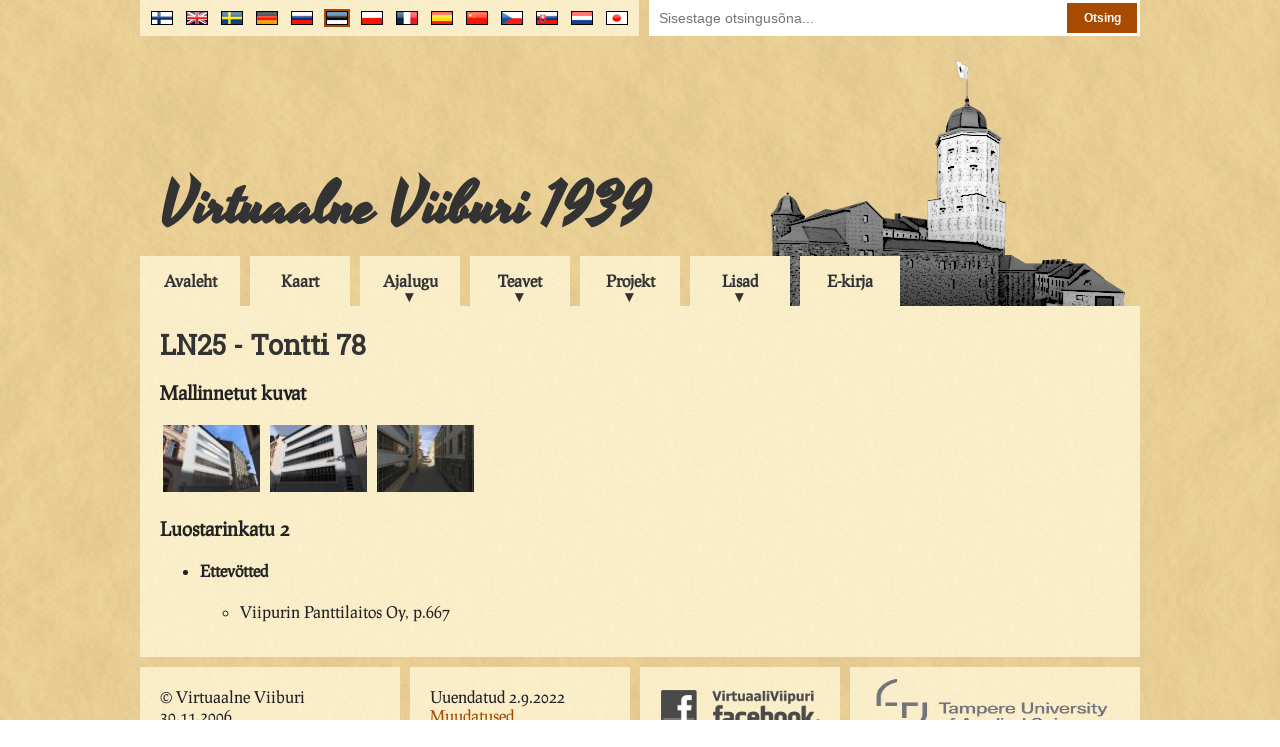

--- FILE ---
content_type: text/html; charset=UTF-8
request_url: https://virtuaaliviipuri.fi/ee/block/16/plot/78
body_size: 13324
content:
<!doctype html>
<head>
    <link href="https://fonts.googleapis.com/css?family=Roboto+Slab&display=swap" rel="stylesheet">
    <meta charset="utf-8"/>
    <title>
        Virtuaalne Viiburi - LN25 - Tontti 78
    </title>
    <link href="/css/style_2017-08-22.css" rel="stylesheet" type="text/css"/>
                        <link href="/css/lightbox.css" rel="stylesheet" type="text/css"/>
                <script type="text/javascript" src="/js/jquery-1.9.0.min.js"></script>
    <script type="text/javascript" src="/js/common.js"></script>
    <script>
        (function (i, s, o, g, r, a, m) {
            i['GoogleAnalyticsObject'] = r;
            i[r] = i[r] || function () {
                (i[r].q = i[r].q || []).push(arguments)
            }, i[r].l = 1 * new Date();
            a = s.createElement(o),
                m = s.getElementsByTagName(o)[0];
            a.async = 1;
            a.src = g;
            m.parentNode.insertBefore(a, m)
        })(window, document, 'script', '//www.google-analytics.com/analytics.js', 'ga');

        ga('create', 'UA-59739605-1', 'auto');
        ga('send', 'pageview');
    </script>
                        <script type="text/javascript" src="/js/lightbox.js"></script>
            </head>
<body>
<div class="clear-both"></div>
<div id="banner-container">
    <div id="flags-container">
        <div id="flags">
            <div id="search">
                <form method="post" action="/ee/search">
                    <input type="hidden" name="_token" value="p7tBllPtaARpuXhvua3aKtrZLWbywbkPGVKQ2AbX">                    <input type="text" name="search_term" placeholder="Sisestage otsingusõna..."/>
                    <input type="submit" value="Otsing"/>
                </form>
            </div>
            <ul>
                                    <li>
                        <a title="Japanese" href="/jp/block/16/plot/78">
                            <img
                                                                class="language-flag"
                                                                src="/img/flags/jp.png" alt="jp"/>
                        </a>
                    </li>
                                    <li>
                        <a title="Nederlands" href="/nl/block/16/plot/78">
                            <img
                                                                class="language-flag"
                                                                src="/img/flags/nl.png" alt="nl"/>
                        </a>
                    </li>
                                    <li>
                        <a title="Slovenčina" href="/sk/block/16/plot/78">
                            <img
                                                                class="language-flag"
                                                                src="/img/flags/sk.png" alt="sk"/>
                        </a>
                    </li>
                                    <li>
                        <a title="Čeština" href="/cs/block/16/plot/78">
                            <img
                                                                class="language-flag"
                                                                src="/img/flags/cs.png" alt="cs"/>
                        </a>
                    </li>
                                    <li>
                        <a title="中文" href="/cn/block/16/plot/78">
                            <img
                                                                class="language-flag"
                                                                src="/img/flags/cn.png" alt="cn"/>
                        </a>
                    </li>
                                    <li>
                        <a title="En Español" href="/es/block/16/plot/78">
                            <img
                                                                class="language-flag"
                                                                src="/img/flags/es.png" alt="es"/>
                        </a>
                    </li>
                                    <li>
                        <a title="En Français" href="/fr/block/16/plot/78">
                            <img
                                                                class="language-flag"
                                                                src="/img/flags/fr.png" alt="fr"/>
                        </a>
                    </li>
                                    <li>
                        <a title="Po Polsku" href="/pl/block/16/plot/78">
                            <img
                                                                class="language-flag"
                                                                src="/img/flags/pl.png" alt="pl"/>
                        </a>
                    </li>
                                    <li>
                        <a title="Eesti keeles" href="/ee/block/16/plot/78">
                            <img
                                                                id="active-language-flag"
                                                                src="/img/flags/ee.png" alt="ee"/>
                        </a>
                    </li>
                                    <li>
                        <a title="по-русски" href="/ru/block/16/plot/78">
                            <img
                                                                class="language-flag"
                                                                src="/img/flags/ru.png" alt="ru"/>
                        </a>
                    </li>
                                    <li>
                        <a title="Deutsch" href="/de/block/16/plot/78">
                            <img
                                                                class="language-flag"
                                                                src="/img/flags/de.png" alt="de"/>
                        </a>
                    </li>
                                    <li>
                        <a title="På Svenska" href="/se/block/16/plot/78">
                            <img
                                                                class="language-flag"
                                                                src="/img/flags/se.png" alt="se"/>
                        </a>
                    </li>
                                    <li>
                        <a title="In English" href="/en/block/16/plot/78">
                            <img
                                                                class="language-flag"
                                                                src="/img/flags/en.png" alt="en"/>
                        </a>
                    </li>
                                    <li>
                        <a title="Suomeksi" href="/fi/block/16/plot/78">
                            <img
                                                                class="language-flag"
                                                                src="/img/flags/fi.png" alt="fi"/>
                        </a>
                    </li>
                            </ul>
        </div>
    </div>
    <div id="banner">
        <h1 id="banner-title"><a href="/ee">Virtuaalne Viiburi 1939</a></h1>
    </div>
    <div id="menu-container">
        <ul id="menu">
                                                <li class="menu-item"><a href="/ee">Avaleht</a></li>
                                                                <li class="menu-item"><a href="/ee/map">Kaart</a></li>
                                                                <li class="sub-menu-trigger">
                        <span>Ajalugu</span>
                        <ul class="sub-menu">
                                                            <li><a href="/ee/history">Tihendatud ajalugu</a></li>
                                                            <li><a href="/ee/presentations">Historiallisia esityksiä</a></li>
                                                            <li><a href="/ee/maps">Vanhat kartat</a></li>
                                                    </ul>
                    </li>
                                                                <li class="sub-menu-trigger">
                        <span>Teavet</span>
                        <ul class="sub-menu">
                                                            <li><a href="/ee/sights">Vaatamisväärtused</a></li>
                                                            <li><a href="/ee/district">Kaupunginosat</a></li>
                                                            <li><a href="/ee/buildings">Asukohad</a></li>
                                                            <li><a href="/ee/businesses">Ettevötted</a></li>
                                                            <li><a href="/ee/citizens">Asukkaat</a></li>
                                                            <li><a href="/ee/architect">Arhitektid</a></li>
                                                    </ul>
                    </li>
                                                                <li class="sub-menu-trigger">
                        <span>Projekt</span>
                        <ul class="sub-menu">
                                                            <li><a href="/ee/project">Kirjeldus</a></li>
                                                            <li><a href="/ee/credits">Tekijät</a></li>
                                                            <li><a href="/ee/partners">Partnerid</a></li>
                                                            <li><a href="/ee/contact">Kontaktandmed</a></li>
                                                            <li><a href="/ee/links">Lingid</a></li>
                                                    </ul>
                    </li>
                                                                <li class="sub-menu-trigger">
                        <span>Lisad</span>
                        <ul class="sub-menu">
                                                            <li><a href="/ee/stories">Lugusid</a></li>
                                                            <li><a href="/ee/books">Raamatuid</a></li>
                                                            <li><a href="/ee/scalemodelvideo">Mudelivideod</a></li>
                                                            <li><a href="/ee/letter">Kirje Viipurista</a></li>
                                                            <li><a href="/files/pdf/viipurin_puhelinluettelo.pdf">Telefonikataloog</a></li>
                                                    </ul>
                    </li>
                                                                <li class="menu-item"><a href="/ee/ebook">E-kirja</a></li>
                                    </ul>
    </div>
</div>
<div class="clear-both">
</div>
<div id="contents-container">
    <div id="contents">
        
    <h1>LN25 - Tontti 78</h1>
            <h3>Mallinnetut kuvat</h3>
                    <a href="/blocks/LN25/pics/ren36.jpg" class="lightbox[rendered]"
               title="<h2>Tontti 78</h2>Arkkitehti Uno Ullberg’in suunnittelema Viipurin Panttilaitoksen rakennus Luostarinkadun varrella vuonna 1931."><img
                    class="thumbnail" src="/blocks/LN25/pics/thumbnails/ren36.jpg" alt="ren36"/></a>
                    <a href="/blocks/LN25/pics/ren39.jpg" class="lightbox[rendered]"
               title="<h2>Tontti 78</h2>Rakennuksen ensimmäisessä kerroksessa oli asiakkaiden palvelutilat, toimistot ja hallinnon kokoustiloineen ja neljässä seuraavissa kerroksissa oli säilytystilat, joiden huonetilat olivat matalia. Rakennuksessa oli kaksi porrasta ja suuri tavarahissi."><img
                    class="thumbnail" src="/blocks/LN25/pics/thumbnails/ren39.jpg" alt="ren39"/></a>
                    <a href="/blocks/LN25/pics/ren40.jpg" class="lightbox[rendered]"
               title="<h2>Tontti 78</h2>Näkymä Luostarinkadulle."><img
                    class="thumbnail" src="/blocks/LN25/pics/thumbnails/ren40.jpg" alt="ren40"/></a>
            
    
    
                        <h3>Luostarinkatu 2</h3>
            <ul>
                
                                    <li><h4>Ettevötted</h4>
                        <ul>
                                                            <li>Viipurin Panttilaitos Oy,  p.667</li>
                                                    </ul>
                    </li>
                
                            </ul>
            
    </div>
</div>
<div id="footer-container">
    <div id="footer">
        <div id="copyright">&copy; Virtuaalne Viiburi 30.11.2006</div>
        <div id="updated">
            Uuendatud 2.9.2022
            <span id="update-log"><a href="/ee/updates"><br/>Muudatused</a></span>
        </div>
        <a id="facebook-page" href="https://www.facebook.com/VirtuaaliViipuri-138906319498058/"><span
                id="facebook-logo"></span></a>
        <a id="tamk-page" href="http://www.tamk.fi/"><span id="tamk-logo"></span></a>
    </div>
</div>
</body>
</html>


--- FILE ---
content_type: text/css
request_url: https://virtuaaliviipuri.fi/css/style_2017-08-22.css
body_size: 25618
content:
@font-face {
  font-family: 'Yesteryear';
  font-style: normal;
  src: url(../fonts/Yesteryear/Yesteryear-Regular.eot);
  src: local('Yesteryear'), url(../fonts/Yesteryear/Yesteryear-Regular.ttf) format('truetype');
  
  /*if IE */
  /* non-IE */
}
@font-face {
  font-family: 'Prociono';
  font-style: normal;
  src: url(../fonts/Prociono/Prociono-Regular.eot);
  src: local('Prociono'), url(../fonts/Prociono/Prociono-Regular.ttf) format('truetype');
  
  /*if IE */
  /* non-IE */
}
@font-face {
  font-family: 'Marck Script';
  font-style: normal;
  src: url(../fonts/MarckScript/MarckScript-Regular.eot);
  src: local('Marck Script'), url(../fonts/MarckScript/MarckScript-Regular.ttf) format('truetype');
  
  /*if IE */
  /* non-IE */
}
html {
  overflow: -moz-scrollbars-vertical;
  overflow-y: scroll;
}
html.full-screen {
  overflow: hidden;
  overflow-y: hidden;
}
body {
  margin: 0px;
  background-image: url(../img/common/page_bg.jpg);
  font-family: 'Prociono', 'Times New Roman', serif;
  font-size: 1.0em;
  color: #222;
}
h1 {
  font-family: 'Roboto Slab' , serif;
  font-size: 1.7em;
  color: #333;
  margin: 0px 0px 10px 0px;
}
h2 {
  font-family: 'Roboto Slab' , serif;
  font-size: 1.8em;
  letter-spacing: -1px;
}
h3,
h4,
h5,
h6 {
  font-family: 'Prociono', 'Times New Roman', serif;
}
p {
  padding: 0px 15px 0px 15px;
}
a:link,
a:visited {
  text-decoration: none;
  color: #A64B00;
}
a:hover,
a:active {
  text-decoration: underline;
}
img {
  border: 0px solid black;
}
#flags-container {
  width: 1000px;
  margin: 0px auto 0px auto;
}
#flags {
  width: 499px;
  background-image: url(../img/common/body_bg.jpg);
  height: 36px;
}
#flags > ul {
  float: left;
  margin: 0px auto;
  padding: 0px;
  list-style: none;
}
#flags > ul > li {
  float: right;
}
.language-flag {
  margin: 11px 2px 7px 11px;
  padding: 1px;
  background-color: #000;
}
.language-flag:hover {
  padding: 1px;
  border: 2px solid #A64B00;
  margin: 9px 0px 5px 9px;
}
#active-language-flag {
  margin: 9px 0px 5px 9px;
  padding: 1px;
  background-color: #000;
  border: 2px solid #A64B00;
}
#copyright {
  position: absolute;
  left: -20px;
  top: 10px;
  width: 220px;
  height: 40px;
  padding: 20px;
  background-image: url(../img/common/body_bg.jpg);
}
#updated {
  position: absolute;
  left: 250px;
  top: 10px;
  width: 180px;
  height: 40px;
  padding: 20px;
  background-image: url(../img/common/body_bg.jpg);
}
#facebook-page {
  display: block;
  position: absolute;
  left: 480px;
  top: 10px;
  width: 200px;
  height: 80px;
  background-image: url(../img/common/body_bg.jpg);
}
#facebook-logo {
  display: block;
  width: 200px;
  height: 80px;
  background-image: url(../img/common/facebook.png);
  background-repeat: no-repeat;
  background-size: 200px 160px;
  background-position: 0px -80px;
}
#facebook-logo:hover {
  background-position: 0px 0px;
}
#tamk-page {
  display: block;
  position: absolute;
  right: -20px;
  top: 10px;
  width: 290px;
  height: 80px;
  background-image: url(../img/common/body_bg.jpg);
}
#tamk-logo {
  display: block;
  width: 290px;
  height: 80px;
  background-image: url(../img/common/tamk_logo_grey.png);
  background-repeat: no-repeat;
  background-size: 290px 80px;
}
#tamk-logo:hover {
  display: block;
  background-position: 0px 0px;
  background-image: url(../img/common/tamk_logo_new.png);
  background-repeat: no-repeat;
  background-size: 290px 80px;
}
#banner-container {
  position: relative;
}
#banner {
  position: relative;
  width: 980px;
  height: 270px;
  margin: auto;
  background-image: url(../img/common/header_1.png);
  background-position: right bottom;
  background-repeat: no-repeat;
}
#banner-title,
#banner-title-russian,
#banner-title-japanese {
  color: #333;
  position: absolute;
  bottom: 45px;
  left: 10px;
}
#banner-title {
  font-family: 'Yesteryear', Arial, sans-serif;
  font-size: 60px;
}
#banner-title-russian {
  font-family: 'Marck Script', Arial, sans-serif;
  font-size: 52px;
}
#banner-title-japanese {
  font-family: 'Yesteryear', Arial, sans-serif;
  font-size: 50px;
}
#banner-title > a,
#banner-title-russian > a,
#banner-title-japanese > a {
  color: #333;
}
#banner-title > a:hover,
#banner-title > a:active,
#banner-title-russian > a:hover,
#banner-title-russian > a:active,
#banner-title-japanese > a:hover,
#banner-title-japanese > a:active {
  text-decoration: none;
}
#contents-container {
  width: 1000px;
  margin: 0px auto;
  background-image: url(../img/common/body_bg.jpg);
}
#contents {
  width: 960px;
  padding: 20px 0px;
  margin: 0px auto;
}
#footer {
  position: relative;
  width: 920px;
  height: 50px;
  margin: 0px auto;
  padding: 20px;
}
#menu-container {
  width: 100%;
  height: 50px;
  position: absolute;
  bottom: 0px;
}
#menu {
  font-family: 'Prociono', 'Times New Roman', serif;
  position: relative;
  margin: 0px auto;
  width: 1000px;
  height: 50px;
  list-style: none;
  padding: 0px;
}
#menu > li {
  position: relative;
  float: left;
}
.menu-item,
.sub-menu-trigger {
  margin: 0px 10px 0px 0px;
}
#menu > li,
.sub-menu > li {
  font-size: 16px;
}
.menu-item > a,
.sub-menu-trigger > span {
  width: 100px;
  text-align: center;
  display: table-cell;
  height: 50px;
  vertical-align: middle;
  background-image: url(../img/common/body_bg.jpg);
  font-weight: bold;
}
.sub-menu > li > a {
  display: block;
  min-height: 20px;
  padding: 15px;
  width: 170px;
  text-align: left;
}
.sub-menu-trigger {
  display: block;
}
.menu-item > a:link,
.menu-item > a:visited,
.sub-menu > li > a:link,
.sub-menu > li > a:visited,
.sub-menu-trigger {
  color: #333;
}
.menu-item > a:hover,
.menu-item > a:active,
.sub-menu-trigger > span:hover,
.sub-menu > li > a:hover,
.sub-menu > li > a:active {
  color: #eee;
  background-image: none;
  background-color: #A64B00;
  text-decoration: none;
}
.sub-menu-trigger {
  cursor: pointer;
}
.sub-menu-trigger > span:before {
  position: absolute;
  left: 45px;
  top: 30px;
  content: "▾";
}
.sub-menu {
  display: none;
  z-index: 1000;
  position: absolute;
  background-color: #cdcdcd;
  background-image: url(../img/common/menu_bg.jpg);
  width: 200px;
  list-style: none;
  margin: 0px;
  padding: 0px;
}
.hidden {
  display: none;
}
.clear-both {
  clear: both;
}
#search {
  position: relative;
  top: 0px;
  width: 1000px;
  margin: auto;
}
#search > form {
  position: absolute;
  right: -10px;
  bottom: -46px;
  height: 36px;
  width: 491px;
  background-color: #fff;
  margin: 10px;
}
#search > form > input[type=text] {
  position: absolute;
  right: 70px;
  bottom: -10px;
  height: 16px;
  width: 391px;
  font-size: 14px;
  margin: 10px;
  padding: 10px;
  border-width: 0px;
  background-color: transparent;
}
#search > form > input[type=submit] {
  position: absolute;
  right: -7px;
  bottom: -7px;
  height: 30px;
  min-width: 70px;
  font-size: 12px;
  color: #fff;
  font-weight: bold;
  margin: 10px;
  padding-bottom: 2px;
  background-color: #A64B00;
  border-width: 0px;
}
#architect-list {
  width: 400px;
  float: left;
}
#vsks-pdf {
  width: 500px;
  float: right;
  padding: 10px;
  background-color: #e4dbb5;
}
#vsks-pdf > h2 {
  margin-left: 15px;
}
#vsks-pdf-image {
  float: left;
  width: 200px;
  height: 280px;
  border: 1px solid black;
  margin: 0px 18px 10px 0px;
}
#blockmap-plots {
  padding: 0px;
  border: 0px solid black;
  border-spacing: 10px;
  margin: -10px;
}
#blockmap-plots td {
  vertical-align: top;
  margin: 0px;
  padding: 0px;
}
#plots {
  width: 100%;
  background-color: #e4dbb5;
}
#plot-list {
  width: auto;
  padding: 0px;
  margin: 0px;
  list-style: none;
}
.plot-list-item {
  display: block;
  padding: 10px;
  margin: 0px;
  height: 20px;
  border-bottom: solid 1px #e4dbb5;
  background-color: #d3caa4;
}
.plot-list-item:hover {
  cursor: pointer;
  background-color: #c2b993;
  text-decoration: none;
}
#plot-list-item-active {
  position: relative;
  background-color: #A64B00;
  color: white;
}
#plot-list-item-active:after {
  content: "";
  position: absolute;
  top: 10px;
  left: -10px;
  bottom: auto;
  border-width: 10px 10px 10px 0;
  border-style: solid;
  border-color: transparent #A64B00;
  display: block;
  width: 0;
}
#video-player {
  float: left;
  width: 640px;
  height: 387px;
}
#video-playlist {
  float: right;
  width: 310px;
  height: 387px;
  margin: 0px 0px 0px 10px;
  padding: 0px;
  background-color: #e4dbb5;
  list-style: none;
}
.video-playlist-category {
  padding: 10px;
  min-height: 20px;
  border-bottom: solid 1px #e4dbb5;
  background-color: #b1a882;
  text-align: center;
}
.video-playlist-item {
  padding: 10px;
  min-height: 20px;
  border-bottom: solid 1px #e4dbb5;
  background-color: #d3caa4;
  color: #A64B00;
}
.video-playlist-item:hover {
  cursor: pointer;
  background-color: #c2b993;
}
#video-playlist-item-active {
  position: relative;
  background-color: #A64B00;
  color: white;
}
#video-playlist-item-active:after {
  content: "";
  position: absolute;
  top: 10px;
  top: calc(40%);
  left: -10px;
  bottom: auto;
  border-width: 10px 10px 10px 0;
  border-style: solid;
  border-color: transparent #A64B00;
  display: block;
  width: 0;
}
.thumbnail {
  width: 97px;
  height: 67px;
  margin: 3px;
}
.contact {
  float: left;
  width: 460px;
  height: 140px;
  margin: 20px 20px 0px 0px;
  padding: 0px;
}
.contact > img {
  float: left;
  width: 66px;
  margin: 4px 0px 0px 10px;
  padding: 0px;
}
.contact > ul {
  float: right;
  width: 380px;
  margin: 0px;
  padding: 0px;
  list-style: none;
}
.contact > ul > li {
  margin: 0px 0px 0px 30px;
  padding: 0px;
}
#founding {
  float: left;
  height: 330px;
  width: 556px;
  margin: 0px;
  padding: 55px 80px 0px 80px;
  font-style: italic;
  background-image: url(../img/history/scroll.gif);
  background-repeat: no-repeat;
}
#coat-of-arms-older {
  float: right;
  width: 151px;
  height: 180px;
  margin: 0px 46px 0px 47px;
}
#coat-of-arms-newer {
  float: right;
  width: 151px;
  height: 179px;
  margin: 0px 46px 0px 47px;
}
#history-map-1550 {
  width: 960px;
  height: 929px;
}
#history-map-1860 {
  width: 960px;
  height: 663px;
}
#home-map > a,
#home-letter > a,
#home-destinations > a,
#home-ebook > a,
#home-history > a,
#home-description > a {
  font-family: 'Prociono', 'Times New Roman', serif;
}
#home-map-title,
#home-letter-title,
#home-destinations-title,
#home-history-title,
#home-ebook-title {
  display: block;
  height: 20px;
  padding: 10px;
  font-size: 16px;
}
#home-map-title:before,
#home-letter-title:before,
#home-destinations-title:before,
#home-history-title:before,
#home-ebook-title:before {
  content: "» ";
}
#home-map > a,
#home-letter > a,
#home-destinations > a,
#home-ebook > a,
#home-history > a {
  display: block;
  padding: 10px;
  background-color: #fff;
  color: #333;
}
#home-map > a:hover,
#home-letter > a:hover,
#home-destinations > a:hover,
#home-ebook > a:hover,
#home-history > a:hover {
  text-decoration: none;
  box-shadow: 0px 0px 0px 2px #742310;
}
#home-map {
  position: relative;
  float: left;
  width: 620px;
  height: 460px;
}
#home-map-title {
  width: 580px;
}
#home-map > a {
  width: 600px;
  height: 440px;
}
#home-map-image {
  width: 600px;
  height: 400px;
}
#home-letter {
  position: relative;
  float: right;
  width: 320px;
  height: 220px;
  margin: 0px 0px 20px 20px;
}
#home-letter-title {
  width: 280px;
}
#home-letter > a {
  width: 300px;
  height: 200px;
}
#home-letter-image {
  width: 300px;
  height: 160px;
}
#home-destinations {
  position: relative;
  float: right;
  width: 320px;
  height: 220px;
  margin: 0px 0px 20px 20px;
}
#home-destinations-title {
  width: 280px;
}
#home-destinations > a {
  width: 300px;
  height: 200px;
}
#home-destinations-image {
  width: 300px;
  height: 160px;
}
#home-history {
  position: relative;
  float: right;
  width: 320px;
  height: 220px;
  margin: 0px 0px 20px 20px;
}
#home-history-title {
  width: 280px;
}
#home-history > a {
  width: 300px;
  height: 200px;
}
#home-history-image {
  width: 300px;
  height: 160px;
}
#home-ebook {
  position: relative;
  float: right;
  width: 320px;
  height: 220px;
  margin: 0px 0px 0px 20px;
}
#home-ebook-title {
  width: 280px;
}
#home-ebook > a {
  width: 300px;
  height: 200px;
}
#home-ebook-image {
  width: 300px;
  height: 160px;
}
#home-description {
  position: absolute;
  float: left;
  width: 620px;
  height: 220px;
  margin: 0px 0px 20px 0px;
}
#home-description-title {
  display: block;
  height: 20px;
  padding: 0px 0px 16px 0px;
  font-size: 16px;
  width: 580px;
  position: absolute;
  bottom: 0px;
}
#home-description-title:before {
  content: "» ";
}
#home-description > a {
  width: 580px;
  height: 140px;
  display: block;
  padding: 10px;
  color: #333;
  border-width: 10px 10px 50px 10px;
  border-style: solid;
  border-color: #fff;
}
#home-description > a:hover {
  box-shadow: 0px 0px 0px 2px #742310;
  text-decoration: none;
}
#home-description-text {
  position: relative;
  float: left;
  width: 610px;
  height: 210px;
  padding: 5px;
  margin: 0px 0px 20px 0px;
  font-size: 16px;
  background-color: #fff;
}
#letter-left {
  width: 720px;
  float: left;
}
#letter-video-container {
  float: left;
  margin-top: 20px;
}
#letter-right {
  width: 240px;
  float: right;
}
#letter-menu {
  list-style: none;
  margin: 0px 0px 0px 20px;
  padding: 10px;
  background-color: #e4dbb5;
}
.letter-menu-row {
  margin: 0px;
}
#letter-menu-title {
  text-align: center;
  text-decoration: underline;
  padding-bottom: 10px;
}
.letter-menu-item {
  display: block;
  padding: 5px;
}
#letter-menu-item-active {
  border: 1px solid #A64B00;
  margin: -1px;
  background-color: #d3caa4;
  color: #953A00;
}
.letter-menu-item-location {
  width: 66px;
  float: left;
  text-align: center;
}
#letter-translation {
  margin-bottom: 20px;
}
#letter-next {
  display: block;
  float: left;
  width: 200px;
  padding: 10px;
  background-color: #A64B00;
  color: white;
  text-align: center;
  margin: 0px 0px 20px 20px;
}
#map-container {
  z-index: 0;
  position: relative;
  width: 938px;
  height: 458px;
  background-color: #fff;
  border-width: 10px;
  border-color: #fff;
  border-style: solid;
}
#map-container.full-screen {
  z-index: 1000;
  position: fixed;
  top: 0px;
  left: 0px;
  width: 100%;
  height: 100%;
  border-width: 0px;
}
#ajax-loader {
  width: 32px;
  height: 32px;
  position: absolute;
  margin: 213px 453px 213px 453px;
  background-image: url(../img/common/ajax-loader.gif);
  background-size: 100% 100%;
}
#map {
  position: absolute;
  width: 100%;
  height: 100%;
  background-size: 100% 100%;
  background-position: 0px 0px;
  background-color: #eee;
}
#map-buttons {
  position: absolute;
  bottom: 5px;
  right: 5px;
}
#map-buttons > div {
  float: right;
  background-repeat: no-repeat;
  background-position: center;
  background-color: #fff;
  width: 40px;
  height: 40px;
  margin: 5px 5px 5px 0px;
  border: 0px solid #ccc;
  -webkit-border-radius: 5px;
  -moz-border-radius: 5px;
  border-radius: 5px;
  box-shadow: 0px 0px 5px #000;
}
#map-buttons > div:hover {
  background-color: #eee;
  cursor: pointer;
}
#map-button-full-screen {
  background-image: url(../img/map/full_screen.png);
}
#map-button-full-screen.full-screen {
  background-image: url(../img/map/exit_full_screen.png);
}
#map-button-zoom-in {
  background-image: url(../img/map/zoom_in.png);
}
#map-button-zoom-out {
  background-image: url(../img/map/zoom_out.png);
}
#map-button-markers-menu {
  background-image: url(../img/map/marker_black.png);
}
#map-button-settings {
  background-image: url(../img/map/gear.png);
}
#map-buttons-arrows {
  position: relative;
  float: right;
  width: 40px;
  height: 40px;
  margin: 5px 5px 5px 0px;
  -webkit-border-radius: 5px;
  -moz-border-radius: 5px;
  border-radius: 5px;
  box-shadow: 0px 0px 5px #000;
}
#map-button-move-north,
#map-button-move-east,
#map-button-move-south,
#map-button-move-west {
  position: absolute;
  border-width: 0px;
  background-color: #fff;
}
#map-button-move-north:hover,
#map-button-move-east:hover,
#map-button-move-south:hover,
#map-button-move-west:hover {
  background-color: #eee;
  cursor: pointer;
}
#map-button-move-north {
  background-image: url(../img/map/arrow_up.png);
  background-position: center -2px;
  background-repeat: no-repeat;
  top: 0px;
  left: 10px;
  width: 20px;
  height: 20px;
}
#map-button-move-east {
  background-image: url(../img/map/arrow_right.png);
  background-position: -4px center;
  background-repeat: no-repeat;
  top: 0px;
  left: 30px;
  width: 10px;
  height: 40px;
  -webkit-border-radius: 0px 5px 5px 0px;
  -moz-border-radius: 0px 5px 5px 0px;
  border-radius: 0px 5px 5px 0px;
}
#map-button-move-south {
  background-image: url(../img/map/arrow_down.png);
  background-position: center 6px;
  background-repeat: no-repeat;
  top: 20px;
  left: 10px;
  width: 20px;
  height: 20px;
}
#map-button-move-west {
  background-image: url(../img/map/arrow_left.png);
  background-position: -2px center;
  background-repeat: no-repeat;
  top: 0px;
  left: 0px;
  width: 10px;
  height: 40px;
  -webkit-border-radius: 5px 0px 0px 5px;
  -moz-border-radius: 5px 0px 0px 5px;
  border-radius: 5px 0px 0px 5px;
}
#map-target-info {
  display: none;
  margin: 5px;
  position: absolute;
  pointer-events: none;
}
#block-name {
  font-size: 14px;
  max-width: 200px;
  text-align: center;
  overflow-y: hidden;
  float: left;
  margin: 5px;
  padding: 5px;
  background-color: #eee;
  color: #000;
  border: 1px solid black;
  -webkit-border-radius: 5px 5px 5px 5px;
  -moz-border-radius: 5px 5px 5px 5px;
  border-radius: 5px 5px 5px 5px;
}
#map-target-info:before {
  content: "";
  position: absolute;
  bottom: 0px;
  left: 50%;
  margin-left: -6px;
  margin-bottom: 0px;
  border-width: 6px 6px 0px 6px;
  border-style: solid;
  border-color: #000 transparent;
  display: block;
  width: 0;
}
#map-target-info:after {
  content: "";
  position: absolute;
  bottom: 0px;
  left: 50%;
  margin-left: -5px;
  margin-bottom: 1px;
  border-width: 5px 5px 0px 5px;
  border-style: solid;
  border-color: #eee transparent;
  display: block;
  width: 0;
}
#block-info {
  font-size: 10px;
  display: block;
}
#map-streets {
  display: none;
  position: absolute;
  left: 10px;
  bottom: 10px;
  height: 36px;
  width: 300px;
  font-size: 14px;
  background-color: #eee;
  padding: 5px 5px 5px 45px;
  -webkit-border-radius: 5px 5px 5px 5px;
  -moz-border-radius: 5px 5px 5px 5px;
  border-radius: 5px 5px 5px 5px;
}
#map-streets:before {
  content: "";
  position: absolute;
  left: 5px;
  display: block;
  float: left;
  width: 36px;
  height: 36px;
  background-image: url('/img/map/info.png');
}
#map-instructions {
  margin-top: 20px;
  padding: 20px;
  background-color: #e4dbb5;
}
#map-instructions > h2 {
  margin: 0px;
}
#map-icons {
  list-style: none;
  padding: 0px 0px 0px 15px;
}
#map-icons-markers,
#map-icons-arrows,
#map-icons-zoom-out,
#map-icons-zoom-in,
#map-icons-full-screen,
#map-icons-settings {
  height: 24px;
  padding: 0px 0px 0px 29px;
  margin: 0px 0px 5px 0px;
  background-repeat: no-repeat;
  background-size: 20px 20px;
  background-position: left top;
}
#map-icons-markers {
  background-image: url(../img/map/marker_black.png);
}
#map-icons-arrows {
  background-image: url(../img/map/arrows.png);
}
#map-icons-zoom-out {
  background-image: url(../img/map/zoom_out.png);
}
#map-icons-zoom-in {
  background-image: url(../img/map/zoom_in.png);
}
#map-icons-full-screen {
  background-image: url(../img/map/full_screen.png);
}
#map-icons-settings {
  background-image: url(../img/map/gear.png);
}
#map-scale {
  display: none;
  position: absolute;
  bottom: 5px;
  left: 10px;
  padding: 0px 5px 0px 5px;
  margin: 0px 0px 5px 0px;
  background-color: rgba(255, 255, 255, 0.5);
  -webkit-border-radius: 5px 5px 5px 5px;
  -moz-border-radius: 5px 5px 5px 5px;
  border-radius: 5px 5px 5px 5px;
}
#map-scale-line {
  float: left;
  width: 200px;
  height: 5px;
  margin: 10px 0px 5px 0px;
  border-bottom: 2px solid #222;
  border-left: 2px solid #222;
  border-right: 2px solid #222;
}
#map-scale-distance {
  float: left;
  margin-left: 5px;
}
#map-settings,
#map-markers {
  position: absolute;
  bottom: 60px;
  right: 10px;
  display: none;
  width: 200px;
  background-color: #eee;
  -webkit-border-radius: 5px 5px 5px 5px;
  -moz-border-radius: 5px 5px 5px 5px;
  border-radius: 5px 5px 5px 5px;
  box-shadow: 0px 0px 5px #000;
  overflow: hidden;
}
.map-menu-active-item {
  font-style: italic;
  color: #777;
}
.map-menu-title {
  border-bottom: 1px solid black;
  background: #ddd;
  color: #333;
  font-size: 18px;
  font-style: italic;
  text-align: right;
  background-repeat: no-repeat;
  background-size: 20px 20px;
  background-position: 10px 10px;
}
#map-markers-title {
  background-image: url(../img/map/marker_black.png);
}
#map-settings-title {
  background-image: url(../img/map/gear.png);
}
.map-settings-submenu-arrow {
  float: right;
  font-size: 12px;
  padding-top: 2px;
}
.map-settings-submenu-title,
.map-settings-submenu-item,
.map-settings-item,
.map-markers-item,
.map-menu-title {
  padding: 10px;
}
.map-settings-submenu-title:hover,
.map-settings-submenu-item:hover,
.map-settings-item:hover,
.map-markers-item:hover {
  background-color: #ccc;
  cursor: pointer;
}
.map-settings-submenu-item {
  display: none;
  background-color: #ddd;
}
.map-settings-toggle-status {
  float: right;
}
#map-compass {
  display: none;
  position: absolute;
  top: 10px;
  left: 10px;
  width: 60px;
  height: 60px;
  background-image: url(../img/map/compass.png);
  background-size: 38px 50px;
  background-position: 11px 5px;
  background-repeat: no-repeat;
  border-radius: 50%;
  background-color: rgba(255, 255, 255, 0.5);
}
#map-mask {
  display: none;
  position: relative;
  top: 0px;
  left: 0px;
  width: 100%;
  height: 100%;
  background-color: rgba(0, 0, 0, 0.8);
}
#map-legend {
  display: none;
  margin: 10px;
  padding: 10px;
  position: absolute;
  background-color: rgba(255, 255, 255, 0.8);
}
#map-legend > div:before {
  content: "";
  display: inline-block;
  width: 9px;
  height: 9px;
  margin-right: 10px;
  border: 1px solid black;
}
#map-legend-2004:before {
  background-color: rgba(127, 0, 0, 0.8);
}
#map-legend-2005:before {
  background-color: rgba(0, 127, 0, 0.8);
}
#map-legend-2006:before {
  background-color: rgba(0, 0, 127, 0.8);
}
#map-legend-2007:before {
  background-color: rgba(0, 127, 127, 0.8);
}
#map-legend-2008:before {
  background-color: rgba(127, 0, 127, 0.8);
}
#map-legend-2009:before {
  background-color: rgba(127, 127, 0, 0.8);
}
#map-legend-2010:before {
  background-color: rgba(255, 0, 0, 0.8);
}
#map-legend-2011:before {
  background-color: rgba(0, 255, 0, 0.8);
}
#map-legend-2012:before {
  background-color: rgba(0, 0, 255, 0.8);
}
#map-legend-2013:before {
  background-color: rgba(0, 255, 255, 0.8);
}
#map-legend-2014:before {
  background-color: rgba(255, 0, 255, 0.8);
}
#map-legend-2015:before {
  background-color: rgba(255, 255, 0, 0.8);
}
#map-legend-2016:before {
  background-color: rgba(127, 255, 255, 0.8);
}
#map-legend-2017:before {
  background-color: rgba(255, 127, 255, 0.8);
}
#map-legend-2018:before {
  background-color: rgba(255, 255, 127, 0.8);
}
#map-legend-2019:before {
  background-color: rgba(228, 118, 1, 0.8);
}
#map-legend-2020:before {
	background-color: rgba(121, 12, 225, 0.8);
}
#map-legend-2021:before {
	background-color: rgba(177, 230, 14, 0.8);
}
#map-legend-2022:before {
	background-color: rgba(133, 72, 12, 0.8);
}



.old-map {
  float: left;
  width: 200px;
  height: 175px;
  padding: 10px;
  margin: 10px;
  background-color: #e4dbb5;
}
.old-map > a > img {
  width: 200px;
  height: 150px;
}
.old-map > p {
  width: 200px;
  height: 25px;
  margin: 0px;
  padding: 0px;
  text-align: center;
}
#alphabetical-businesses {
  margin: 0px 0px 10px 0px;
  padding: 0px;
}
#alphabetical-businesses > li {
  display: inline;
  margin: 0px 15px 0px 15px;
  padding: 0px;
}
.credits {
  width: 100%;
}
.credits tr > th {
  padding: 10px;
  background-color: #e4dbb5;
}
.credits tr > td {
  padding: 10px;
  background-color: #e4dbb5;
}
.translator-institute-and-occupation {
  display: block;
  float: right;
}
#scalemodel-info {
  margin-top: 20px;
  padding: 20px;
  background-color: #e4dbb5;
}
.product-category {
  clear: both;
}
.product {
  margin-top: 20px;
  height: 140px;
  background-color: #e4dbb5;
  padding: 10px;
}
.product-image {
  float: left;
  width: 200px;
  height: 140px;
  text-align: center;
  background-color: black;
}
.product-image img {
  height: 140px;
}
.product-info {
  float: left;
  margin-left: 20px;
  width: 400px;
  height: 140px;
}
.product-info h3 {
  margin: 0px 0px 10px 0px;
}
.product-price-tag {
  float: left;
  margin-left: 10px;
  width: 160px;
  height: 140px;
  background-color: #d3caa4;
}
.product-price-tag h5 {
  margin: 10px 10px 0px 10px;
}
.product-price {
  font-size: 1.5em;
  margin: 0px 0px 10px 0px;
}
.product-price-foot-notes {
  font-style: italic;
  color: #444;
  margin: 0px;
}
.product-buttons {
  float: right;
  margin-left: 10px;
  width: 140px;
  height: 140px;
}
.product-buttons a:link,
.product-buttons a:visited {
  display: block;
  position: relative;
  width: 140px;
  height: 65px;
  background-color: #A64B00;
  color: #eee;
}
.product-buttons-center {
  display: table-cell;
  width: 120px;
  height: 45px;
  padding: 10px;
  vertical-align: middle;
  text-align: center;
}
.product-buttons-demo {
  margin-bottom: 10px;
}
#story-notes {
  padding: 10px;
  background-color: #e4dbb5;
}
